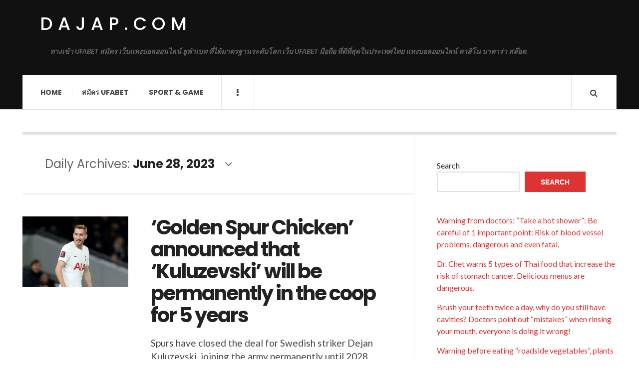

--- FILE ---
content_type: text/html; charset=UTF-8
request_url: https://dajap.com/2023/06/28/
body_size: 12106
content:

<!DOCTYPE html>
<html lang="en-US">
<head>
	<meta charset="UTF-8" />
	<meta name="viewport" content="width=device-width, initial-scale=1" />
    <link rel="pingback" href="https://dajap.com/xmlrpc.php" />
    <meta name='robots' content='noindex, follow' />

	<!-- This site is optimized with the Yoast SEO plugin v25.3.1 - https://yoast.com/wordpress/plugins/seo/ -->
	<title>June 28, 2023 - dajap.com</title>
	<meta property="og:locale" content="en_US" />
	<meta property="og:type" content="website" />
	<meta property="og:title" content="June 28, 2023 - dajap.com" />
	<meta property="og:url" content="https://dajap.com/2023/06/28/" />
	<meta property="og:site_name" content="dajap.com" />
	<meta name="twitter:card" content="summary_large_image" />
	<script type="application/ld+json" class="yoast-schema-graph">{"@context":"https://schema.org","@graph":[{"@type":"CollectionPage","@id":"https://dajap.com/2023/06/28/","url":"https://dajap.com/2023/06/28/","name":"June 28, 2023 - dajap.com","isPartOf":{"@id":"https://dajap.com/#website"},"primaryImageOfPage":{"@id":"https://dajap.com/2023/06/28/#primaryimage"},"image":{"@id":"https://dajap.com/2023/06/28/#primaryimage"},"thumbnailUrl":"https://dajap.com/wp-content/uploads/2023/06/เดยัน-คูลูเซฟสกี้.jpg","breadcrumb":{"@id":"https://dajap.com/2023/06/28/#breadcrumb"},"inLanguage":"en-US"},{"@type":"ImageObject","inLanguage":"en-US","@id":"https://dajap.com/2023/06/28/#primaryimage","url":"https://dajap.com/wp-content/uploads/2023/06/เดยัน-คูลูเซฟสกี้.jpg","contentUrl":"https://dajap.com/wp-content/uploads/2023/06/เดยัน-คูลูเซฟสกี้.jpg","width":1920,"height":1080,"caption":"'Golden Spur Chicken' announced that 'Kuluzevski' will be permanently in the coop for 5 years"},{"@type":"BreadcrumbList","@id":"https://dajap.com/2023/06/28/#breadcrumb","itemListElement":[{"@type":"ListItem","position":1,"name":"Home","item":"https://dajap.com/"},{"@type":"ListItem","position":2,"name":"Archives for June 28, 2023"}]},{"@type":"WebSite","@id":"https://dajap.com/#website","url":"https://dajap.com/","name":"dajap.com","description":"ทางเข้า UFABET สมัคร เว็บแทงบอลออนไลน์ ยูฟ่าเบท ที่ได้มาตรฐานระดับโลก เว็บ UFABET มือถือ ที่ดีที่สุดในประเทศไทย แทงบอลออนไลน์ คาสิโน บาคาร่า สล๊อต.","potentialAction":[{"@type":"SearchAction","target":{"@type":"EntryPoint","urlTemplate":"https://dajap.com/?s={search_term_string}"},"query-input":{"@type":"PropertyValueSpecification","valueRequired":true,"valueName":"search_term_string"}}],"inLanguage":"en-US"}]}</script>
	<!-- / Yoast SEO plugin. -->


<link rel='dns-prefetch' href='//fonts.googleapis.com' />
<link rel="alternate" type="application/rss+xml" title="dajap.com &raquo; Feed" href="https://dajap.com/feed/" />
<link rel="alternate" type="application/rss+xml" title="dajap.com &raquo; Comments Feed" href="https://dajap.com/comments/feed/" />
<style id='wp-img-auto-sizes-contain-inline-css' type='text/css'>
img:is([sizes=auto i],[sizes^="auto," i]){contain-intrinsic-size:3000px 1500px}
/*# sourceURL=wp-img-auto-sizes-contain-inline-css */
</style>

<style id='wp-emoji-styles-inline-css' type='text/css'>

	img.wp-smiley, img.emoji {
		display: inline !important;
		border: none !important;
		box-shadow: none !important;
		height: 1em !important;
		width: 1em !important;
		margin: 0 0.07em !important;
		vertical-align: -0.1em !important;
		background: none !important;
		padding: 0 !important;
	}
/*# sourceURL=wp-emoji-styles-inline-css */
</style>
<link rel='stylesheet' id='wp-block-library-css' href='https://dajap.com/wp-includes/css/dist/block-library/style.min.css?ver=6.9' type='text/css' media='all' />
<style id='wp-block-heading-inline-css' type='text/css'>
h1:where(.wp-block-heading).has-background,h2:where(.wp-block-heading).has-background,h3:where(.wp-block-heading).has-background,h4:where(.wp-block-heading).has-background,h5:where(.wp-block-heading).has-background,h6:where(.wp-block-heading).has-background{padding:1.25em 2.375em}h1.has-text-align-left[style*=writing-mode]:where([style*=vertical-lr]),h1.has-text-align-right[style*=writing-mode]:where([style*=vertical-rl]),h2.has-text-align-left[style*=writing-mode]:where([style*=vertical-lr]),h2.has-text-align-right[style*=writing-mode]:where([style*=vertical-rl]),h3.has-text-align-left[style*=writing-mode]:where([style*=vertical-lr]),h3.has-text-align-right[style*=writing-mode]:where([style*=vertical-rl]),h4.has-text-align-left[style*=writing-mode]:where([style*=vertical-lr]),h4.has-text-align-right[style*=writing-mode]:where([style*=vertical-rl]),h5.has-text-align-left[style*=writing-mode]:where([style*=vertical-lr]),h5.has-text-align-right[style*=writing-mode]:where([style*=vertical-rl]),h6.has-text-align-left[style*=writing-mode]:where([style*=vertical-lr]),h6.has-text-align-right[style*=writing-mode]:where([style*=vertical-rl]){rotate:180deg}
/*# sourceURL=https://dajap.com/wp-includes/blocks/heading/style.min.css */
</style>
<style id='wp-block-latest-comments-inline-css' type='text/css'>
ol.wp-block-latest-comments{box-sizing:border-box;margin-left:0}:where(.wp-block-latest-comments:not([style*=line-height] .wp-block-latest-comments__comment)){line-height:1.1}:where(.wp-block-latest-comments:not([style*=line-height] .wp-block-latest-comments__comment-excerpt p)){line-height:1.8}.has-dates :where(.wp-block-latest-comments:not([style*=line-height])),.has-excerpts :where(.wp-block-latest-comments:not([style*=line-height])){line-height:1.5}.wp-block-latest-comments .wp-block-latest-comments{padding-left:0}.wp-block-latest-comments__comment{list-style:none;margin-bottom:1em}.has-avatars .wp-block-latest-comments__comment{list-style:none;min-height:2.25em}.has-avatars .wp-block-latest-comments__comment .wp-block-latest-comments__comment-excerpt,.has-avatars .wp-block-latest-comments__comment .wp-block-latest-comments__comment-meta{margin-left:3.25em}.wp-block-latest-comments__comment-excerpt p{font-size:.875em;margin:.36em 0 1.4em}.wp-block-latest-comments__comment-date{display:block;font-size:.75em}.wp-block-latest-comments .avatar,.wp-block-latest-comments__comment-avatar{border-radius:1.5em;display:block;float:left;height:2.5em;margin-right:.75em;width:2.5em}.wp-block-latest-comments[class*=-font-size] a,.wp-block-latest-comments[style*=font-size] a{font-size:inherit}
/*# sourceURL=https://dajap.com/wp-includes/blocks/latest-comments/style.min.css */
</style>
<style id='wp-block-latest-posts-inline-css' type='text/css'>
.wp-block-latest-posts{box-sizing:border-box}.wp-block-latest-posts.alignleft{margin-right:2em}.wp-block-latest-posts.alignright{margin-left:2em}.wp-block-latest-posts.wp-block-latest-posts__list{list-style:none}.wp-block-latest-posts.wp-block-latest-posts__list li{clear:both;overflow-wrap:break-word}.wp-block-latest-posts.is-grid{display:flex;flex-wrap:wrap}.wp-block-latest-posts.is-grid li{margin:0 1.25em 1.25em 0;width:100%}@media (min-width:600px){.wp-block-latest-posts.columns-2 li{width:calc(50% - .625em)}.wp-block-latest-posts.columns-2 li:nth-child(2n){margin-right:0}.wp-block-latest-posts.columns-3 li{width:calc(33.33333% - .83333em)}.wp-block-latest-posts.columns-3 li:nth-child(3n){margin-right:0}.wp-block-latest-posts.columns-4 li{width:calc(25% - .9375em)}.wp-block-latest-posts.columns-4 li:nth-child(4n){margin-right:0}.wp-block-latest-posts.columns-5 li{width:calc(20% - 1em)}.wp-block-latest-posts.columns-5 li:nth-child(5n){margin-right:0}.wp-block-latest-posts.columns-6 li{width:calc(16.66667% - 1.04167em)}.wp-block-latest-posts.columns-6 li:nth-child(6n){margin-right:0}}:root :where(.wp-block-latest-posts.is-grid){padding:0}:root :where(.wp-block-latest-posts.wp-block-latest-posts__list){padding-left:0}.wp-block-latest-posts__post-author,.wp-block-latest-posts__post-date{display:block;font-size:.8125em}.wp-block-latest-posts__post-excerpt,.wp-block-latest-posts__post-full-content{margin-bottom:1em;margin-top:.5em}.wp-block-latest-posts__featured-image a{display:inline-block}.wp-block-latest-posts__featured-image img{height:auto;max-width:100%;width:auto}.wp-block-latest-posts__featured-image.alignleft{float:left;margin-right:1em}.wp-block-latest-posts__featured-image.alignright{float:right;margin-left:1em}.wp-block-latest-posts__featured-image.aligncenter{margin-bottom:1em;text-align:center}
/*# sourceURL=https://dajap.com/wp-includes/blocks/latest-posts/style.min.css */
</style>
<style id='wp-block-search-inline-css' type='text/css'>
.wp-block-search__button{margin-left:10px;word-break:normal}.wp-block-search__button.has-icon{line-height:0}.wp-block-search__button svg{height:1.25em;min-height:24px;min-width:24px;width:1.25em;fill:currentColor;vertical-align:text-bottom}:where(.wp-block-search__button){border:1px solid #ccc;padding:6px 10px}.wp-block-search__inside-wrapper{display:flex;flex:auto;flex-wrap:nowrap;max-width:100%}.wp-block-search__label{width:100%}.wp-block-search.wp-block-search__button-only .wp-block-search__button{box-sizing:border-box;display:flex;flex-shrink:0;justify-content:center;margin-left:0;max-width:100%}.wp-block-search.wp-block-search__button-only .wp-block-search__inside-wrapper{min-width:0!important;transition-property:width}.wp-block-search.wp-block-search__button-only .wp-block-search__input{flex-basis:100%;transition-duration:.3s}.wp-block-search.wp-block-search__button-only.wp-block-search__searchfield-hidden,.wp-block-search.wp-block-search__button-only.wp-block-search__searchfield-hidden .wp-block-search__inside-wrapper{overflow:hidden}.wp-block-search.wp-block-search__button-only.wp-block-search__searchfield-hidden .wp-block-search__input{border-left-width:0!important;border-right-width:0!important;flex-basis:0;flex-grow:0;margin:0;min-width:0!important;padding-left:0!important;padding-right:0!important;width:0!important}:where(.wp-block-search__input){appearance:none;border:1px solid #949494;flex-grow:1;font-family:inherit;font-size:inherit;font-style:inherit;font-weight:inherit;letter-spacing:inherit;line-height:inherit;margin-left:0;margin-right:0;min-width:3rem;padding:8px;text-decoration:unset!important;text-transform:inherit}:where(.wp-block-search__button-inside .wp-block-search__inside-wrapper){background-color:#fff;border:1px solid #949494;box-sizing:border-box;padding:4px}:where(.wp-block-search__button-inside .wp-block-search__inside-wrapper) .wp-block-search__input{border:none;border-radius:0;padding:0 4px}:where(.wp-block-search__button-inside .wp-block-search__inside-wrapper) .wp-block-search__input:focus{outline:none}:where(.wp-block-search__button-inside .wp-block-search__inside-wrapper) :where(.wp-block-search__button){padding:4px 8px}.wp-block-search.aligncenter .wp-block-search__inside-wrapper{margin:auto}.wp-block[data-align=right] .wp-block-search.wp-block-search__button-only .wp-block-search__inside-wrapper{float:right}
/*# sourceURL=https://dajap.com/wp-includes/blocks/search/style.min.css */
</style>
<style id='wp-block-tag-cloud-inline-css' type='text/css'>
.wp-block-tag-cloud{box-sizing:border-box}.wp-block-tag-cloud.aligncenter{justify-content:center;text-align:center}.wp-block-tag-cloud a{display:inline-block;margin-right:5px}.wp-block-tag-cloud span{display:inline-block;margin-left:5px;text-decoration:none}:root :where(.wp-block-tag-cloud.is-style-outline){display:flex;flex-wrap:wrap;gap:1ch}:root :where(.wp-block-tag-cloud.is-style-outline a){border:1px solid;font-size:unset!important;margin-right:0;padding:1ch 2ch;text-decoration:none!important}
/*# sourceURL=https://dajap.com/wp-includes/blocks/tag-cloud/style.min.css */
</style>
<style id='wp-block-group-inline-css' type='text/css'>
.wp-block-group{box-sizing:border-box}:where(.wp-block-group.wp-block-group-is-layout-constrained){position:relative}
/*# sourceURL=https://dajap.com/wp-includes/blocks/group/style.min.css */
</style>
<style id='wp-block-paragraph-inline-css' type='text/css'>
.is-small-text{font-size:.875em}.is-regular-text{font-size:1em}.is-large-text{font-size:2.25em}.is-larger-text{font-size:3em}.has-drop-cap:not(:focus):first-letter{float:left;font-size:8.4em;font-style:normal;font-weight:100;line-height:.68;margin:.05em .1em 0 0;text-transform:uppercase}body.rtl .has-drop-cap:not(:focus):first-letter{float:none;margin-left:.1em}p.has-drop-cap.has-background{overflow:hidden}:root :where(p.has-background){padding:1.25em 2.375em}:where(p.has-text-color:not(.has-link-color)) a{color:inherit}p.has-text-align-left[style*="writing-mode:vertical-lr"],p.has-text-align-right[style*="writing-mode:vertical-rl"]{rotate:180deg}
/*# sourceURL=https://dajap.com/wp-includes/blocks/paragraph/style.min.css */
</style>
<style id='global-styles-inline-css' type='text/css'>
:root{--wp--preset--aspect-ratio--square: 1;--wp--preset--aspect-ratio--4-3: 4/3;--wp--preset--aspect-ratio--3-4: 3/4;--wp--preset--aspect-ratio--3-2: 3/2;--wp--preset--aspect-ratio--2-3: 2/3;--wp--preset--aspect-ratio--16-9: 16/9;--wp--preset--aspect-ratio--9-16: 9/16;--wp--preset--color--black: #000000;--wp--preset--color--cyan-bluish-gray: #abb8c3;--wp--preset--color--white: #ffffff;--wp--preset--color--pale-pink: #f78da7;--wp--preset--color--vivid-red: #cf2e2e;--wp--preset--color--luminous-vivid-orange: #ff6900;--wp--preset--color--luminous-vivid-amber: #fcb900;--wp--preset--color--light-green-cyan: #7bdcb5;--wp--preset--color--vivid-green-cyan: #00d084;--wp--preset--color--pale-cyan-blue: #8ed1fc;--wp--preset--color--vivid-cyan-blue: #0693e3;--wp--preset--color--vivid-purple: #9b51e0;--wp--preset--gradient--vivid-cyan-blue-to-vivid-purple: linear-gradient(135deg,rgb(6,147,227) 0%,rgb(155,81,224) 100%);--wp--preset--gradient--light-green-cyan-to-vivid-green-cyan: linear-gradient(135deg,rgb(122,220,180) 0%,rgb(0,208,130) 100%);--wp--preset--gradient--luminous-vivid-amber-to-luminous-vivid-orange: linear-gradient(135deg,rgb(252,185,0) 0%,rgb(255,105,0) 100%);--wp--preset--gradient--luminous-vivid-orange-to-vivid-red: linear-gradient(135deg,rgb(255,105,0) 0%,rgb(207,46,46) 100%);--wp--preset--gradient--very-light-gray-to-cyan-bluish-gray: linear-gradient(135deg,rgb(238,238,238) 0%,rgb(169,184,195) 100%);--wp--preset--gradient--cool-to-warm-spectrum: linear-gradient(135deg,rgb(74,234,220) 0%,rgb(151,120,209) 20%,rgb(207,42,186) 40%,rgb(238,44,130) 60%,rgb(251,105,98) 80%,rgb(254,248,76) 100%);--wp--preset--gradient--blush-light-purple: linear-gradient(135deg,rgb(255,206,236) 0%,rgb(152,150,240) 100%);--wp--preset--gradient--blush-bordeaux: linear-gradient(135deg,rgb(254,205,165) 0%,rgb(254,45,45) 50%,rgb(107,0,62) 100%);--wp--preset--gradient--luminous-dusk: linear-gradient(135deg,rgb(255,203,112) 0%,rgb(199,81,192) 50%,rgb(65,88,208) 100%);--wp--preset--gradient--pale-ocean: linear-gradient(135deg,rgb(255,245,203) 0%,rgb(182,227,212) 50%,rgb(51,167,181) 100%);--wp--preset--gradient--electric-grass: linear-gradient(135deg,rgb(202,248,128) 0%,rgb(113,206,126) 100%);--wp--preset--gradient--midnight: linear-gradient(135deg,rgb(2,3,129) 0%,rgb(40,116,252) 100%);--wp--preset--font-size--small: 13px;--wp--preset--font-size--medium: 20px;--wp--preset--font-size--large: 36px;--wp--preset--font-size--x-large: 42px;--wp--preset--spacing--20: 0.44rem;--wp--preset--spacing--30: 0.67rem;--wp--preset--spacing--40: 1rem;--wp--preset--spacing--50: 1.5rem;--wp--preset--spacing--60: 2.25rem;--wp--preset--spacing--70: 3.38rem;--wp--preset--spacing--80: 5.06rem;--wp--preset--shadow--natural: 6px 6px 9px rgba(0, 0, 0, 0.2);--wp--preset--shadow--deep: 12px 12px 50px rgba(0, 0, 0, 0.4);--wp--preset--shadow--sharp: 6px 6px 0px rgba(0, 0, 0, 0.2);--wp--preset--shadow--outlined: 6px 6px 0px -3px rgb(255, 255, 255), 6px 6px rgb(0, 0, 0);--wp--preset--shadow--crisp: 6px 6px 0px rgb(0, 0, 0);}:where(.is-layout-flex){gap: 0.5em;}:where(.is-layout-grid){gap: 0.5em;}body .is-layout-flex{display: flex;}.is-layout-flex{flex-wrap: wrap;align-items: center;}.is-layout-flex > :is(*, div){margin: 0;}body .is-layout-grid{display: grid;}.is-layout-grid > :is(*, div){margin: 0;}:where(.wp-block-columns.is-layout-flex){gap: 2em;}:where(.wp-block-columns.is-layout-grid){gap: 2em;}:where(.wp-block-post-template.is-layout-flex){gap: 1.25em;}:where(.wp-block-post-template.is-layout-grid){gap: 1.25em;}.has-black-color{color: var(--wp--preset--color--black) !important;}.has-cyan-bluish-gray-color{color: var(--wp--preset--color--cyan-bluish-gray) !important;}.has-white-color{color: var(--wp--preset--color--white) !important;}.has-pale-pink-color{color: var(--wp--preset--color--pale-pink) !important;}.has-vivid-red-color{color: var(--wp--preset--color--vivid-red) !important;}.has-luminous-vivid-orange-color{color: var(--wp--preset--color--luminous-vivid-orange) !important;}.has-luminous-vivid-amber-color{color: var(--wp--preset--color--luminous-vivid-amber) !important;}.has-light-green-cyan-color{color: var(--wp--preset--color--light-green-cyan) !important;}.has-vivid-green-cyan-color{color: var(--wp--preset--color--vivid-green-cyan) !important;}.has-pale-cyan-blue-color{color: var(--wp--preset--color--pale-cyan-blue) !important;}.has-vivid-cyan-blue-color{color: var(--wp--preset--color--vivid-cyan-blue) !important;}.has-vivid-purple-color{color: var(--wp--preset--color--vivid-purple) !important;}.has-black-background-color{background-color: var(--wp--preset--color--black) !important;}.has-cyan-bluish-gray-background-color{background-color: var(--wp--preset--color--cyan-bluish-gray) !important;}.has-white-background-color{background-color: var(--wp--preset--color--white) !important;}.has-pale-pink-background-color{background-color: var(--wp--preset--color--pale-pink) !important;}.has-vivid-red-background-color{background-color: var(--wp--preset--color--vivid-red) !important;}.has-luminous-vivid-orange-background-color{background-color: var(--wp--preset--color--luminous-vivid-orange) !important;}.has-luminous-vivid-amber-background-color{background-color: var(--wp--preset--color--luminous-vivid-amber) !important;}.has-light-green-cyan-background-color{background-color: var(--wp--preset--color--light-green-cyan) !important;}.has-vivid-green-cyan-background-color{background-color: var(--wp--preset--color--vivid-green-cyan) !important;}.has-pale-cyan-blue-background-color{background-color: var(--wp--preset--color--pale-cyan-blue) !important;}.has-vivid-cyan-blue-background-color{background-color: var(--wp--preset--color--vivid-cyan-blue) !important;}.has-vivid-purple-background-color{background-color: var(--wp--preset--color--vivid-purple) !important;}.has-black-border-color{border-color: var(--wp--preset--color--black) !important;}.has-cyan-bluish-gray-border-color{border-color: var(--wp--preset--color--cyan-bluish-gray) !important;}.has-white-border-color{border-color: var(--wp--preset--color--white) !important;}.has-pale-pink-border-color{border-color: var(--wp--preset--color--pale-pink) !important;}.has-vivid-red-border-color{border-color: var(--wp--preset--color--vivid-red) !important;}.has-luminous-vivid-orange-border-color{border-color: var(--wp--preset--color--luminous-vivid-orange) !important;}.has-luminous-vivid-amber-border-color{border-color: var(--wp--preset--color--luminous-vivid-amber) !important;}.has-light-green-cyan-border-color{border-color: var(--wp--preset--color--light-green-cyan) !important;}.has-vivid-green-cyan-border-color{border-color: var(--wp--preset--color--vivid-green-cyan) !important;}.has-pale-cyan-blue-border-color{border-color: var(--wp--preset--color--pale-cyan-blue) !important;}.has-vivid-cyan-blue-border-color{border-color: var(--wp--preset--color--vivid-cyan-blue) !important;}.has-vivid-purple-border-color{border-color: var(--wp--preset--color--vivid-purple) !important;}.has-vivid-cyan-blue-to-vivid-purple-gradient-background{background: var(--wp--preset--gradient--vivid-cyan-blue-to-vivid-purple) !important;}.has-light-green-cyan-to-vivid-green-cyan-gradient-background{background: var(--wp--preset--gradient--light-green-cyan-to-vivid-green-cyan) !important;}.has-luminous-vivid-amber-to-luminous-vivid-orange-gradient-background{background: var(--wp--preset--gradient--luminous-vivid-amber-to-luminous-vivid-orange) !important;}.has-luminous-vivid-orange-to-vivid-red-gradient-background{background: var(--wp--preset--gradient--luminous-vivid-orange-to-vivid-red) !important;}.has-very-light-gray-to-cyan-bluish-gray-gradient-background{background: var(--wp--preset--gradient--very-light-gray-to-cyan-bluish-gray) !important;}.has-cool-to-warm-spectrum-gradient-background{background: var(--wp--preset--gradient--cool-to-warm-spectrum) !important;}.has-blush-light-purple-gradient-background{background: var(--wp--preset--gradient--blush-light-purple) !important;}.has-blush-bordeaux-gradient-background{background: var(--wp--preset--gradient--blush-bordeaux) !important;}.has-luminous-dusk-gradient-background{background: var(--wp--preset--gradient--luminous-dusk) !important;}.has-pale-ocean-gradient-background{background: var(--wp--preset--gradient--pale-ocean) !important;}.has-electric-grass-gradient-background{background: var(--wp--preset--gradient--electric-grass) !important;}.has-midnight-gradient-background{background: var(--wp--preset--gradient--midnight) !important;}.has-small-font-size{font-size: var(--wp--preset--font-size--small) !important;}.has-medium-font-size{font-size: var(--wp--preset--font-size--medium) !important;}.has-large-font-size{font-size: var(--wp--preset--font-size--large) !important;}.has-x-large-font-size{font-size: var(--wp--preset--font-size--x-large) !important;}
/*# sourceURL=global-styles-inline-css */
</style>

<style id='classic-theme-styles-inline-css' type='text/css'>
/*! This file is auto-generated */
.wp-block-button__link{color:#fff;background-color:#32373c;border-radius:9999px;box-shadow:none;text-decoration:none;padding:calc(.667em + 2px) calc(1.333em + 2px);font-size:1.125em}.wp-block-file__button{background:#32373c;color:#fff;text-decoration:none}
/*# sourceURL=/wp-includes/css/classic-themes.min.css */
</style>
<style id='akismet-widget-style-inline-css' type='text/css'>

			.a-stats {
				--akismet-color-mid-green: #357b49;
				--akismet-color-white: #fff;
				--akismet-color-light-grey: #f6f7f7;

				max-width: 350px;
				width: auto;
			}

			.a-stats * {
				all: unset;
				box-sizing: border-box;
			}

			.a-stats strong {
				font-weight: 600;
			}

			.a-stats a.a-stats__link,
			.a-stats a.a-stats__link:visited,
			.a-stats a.a-stats__link:active {
				background: var(--akismet-color-mid-green);
				border: none;
				box-shadow: none;
				border-radius: 8px;
				color: var(--akismet-color-white);
				cursor: pointer;
				display: block;
				font-family: -apple-system, BlinkMacSystemFont, 'Segoe UI', 'Roboto', 'Oxygen-Sans', 'Ubuntu', 'Cantarell', 'Helvetica Neue', sans-serif;
				font-weight: 500;
				padding: 12px;
				text-align: center;
				text-decoration: none;
				transition: all 0.2s ease;
			}

			/* Extra specificity to deal with TwentyTwentyOne focus style */
			.widget .a-stats a.a-stats__link:focus {
				background: var(--akismet-color-mid-green);
				color: var(--akismet-color-white);
				text-decoration: none;
			}

			.a-stats a.a-stats__link:hover {
				filter: brightness(110%);
				box-shadow: 0 4px 12px rgba(0, 0, 0, 0.06), 0 0 2px rgba(0, 0, 0, 0.16);
			}

			.a-stats .count {
				color: var(--akismet-color-white);
				display: block;
				font-size: 1.5em;
				line-height: 1.4;
				padding: 0 13px;
				white-space: nowrap;
			}
		
/*# sourceURL=akismet-widget-style-inline-css */
</style>
<link rel='stylesheet' id='ac_style-css' href='https://dajap.com/wp-content/themes/justwrite/style.css?ver=2.0.3.6' type='text/css' media='all' />
<link rel='stylesheet' id='ac_icons-css' href='https://dajap.com/wp-content/themes/justwrite/assets/icons/css/font-awesome.min.css?ver=4.7.0' type='text/css' media='all' />
<link rel='stylesheet' id='ac_webfonts_style5-css' href='//fonts.googleapis.com/css?family=Poppins%3A400%2C500%2C700%7CLato%3A400%2C700%2C900%2C400italic%2C700italic' type='text/css' media='all' />
<link rel='stylesheet' id='ac_webfonts_selected-style5-css' href='https://dajap.com/wp-content/themes/justwrite/assets/css/font-style5.css' type='text/css' media='all' />
<script type="text/javascript" src="https://dajap.com/wp-includes/js/jquery/jquery.min.js?ver=3.7.1" id="jquery-core-js"></script>
<script type="text/javascript" src="https://dajap.com/wp-includes/js/jquery/jquery-migrate.min.js?ver=3.4.1" id="jquery-migrate-js"></script>
<script type="text/javascript" src="https://dajap.com/wp-content/themes/justwrite/assets/js/html5.js?ver=3.7.0" id="ac_js_html5-js"></script>
<link rel="https://api.w.org/" href="https://dajap.com/wp-json/" /><link rel="EditURI" type="application/rsd+xml" title="RSD" href="https://dajap.com/xmlrpc.php?rsd" />
<meta name="generator" content="WordPress 6.9" />
      <!-- Customizer - Saved Styles-->
      <style type="text/css">
						
			</style><!-- END Customizer - Saved Styles -->
	</head>

<body class="archive date wp-theme-justwrite">

<header id="main-header" class="header-wrap">

<div class="wrap">

	<div class="top logo-text clearfix">
    
    	<div class="logo logo-text">
        	<a href="https://dajap.com" title="dajap.com" class="logo-contents logo-text">dajap.com</a>
                        <h2 class="description">ทางเข้า UFABET สมัคร เว็บแทงบอลออนไลน์ ยูฟ่าเบท ที่ได้มาตรฐานระดับโลก เว็บ UFABET มือถือ ที่ดีที่สุดในประเทศไทย แทงบอลออนไลน์ คาสิโน บาคาร่า สล๊อต.</h2>
                    </div><!-- END .logo -->
        
                
    </div><!-- END .top -->
    
    
    <nav class="menu-wrap" role="navigation">
		<ul class="menu-main mobile-menu superfish"><li id="menu-item-11" class="menu-item menu-item-type-custom menu-item-object-custom menu-item-home menu-item-11"><a href="https://dajap.com">Home</a></li>
<li id="menu-item-12" class="menu-item menu-item-type-custom menu-item-object-custom menu-item-12"><a href="https://ufabet999.com">สมัคร ufabet</a></li>
<li id="menu-item-14" class="menu-item menu-item-type-taxonomy menu-item-object-category menu-item-14"><a href="https://dajap.com/category/football/">Sport &amp; Game</a></li>
</ul>        
        <a href="#" class="mobile-menu-button"><i class="fa fa-navicon"></i> </a>
                        <a href="#" class="browse-more" id="browse-more"><i class="fa fa-ellipsis-v"></i> </a>
                        <a href="#" class="search-button"><i class="fa fa-search"></i> </a>
        <ul class="header-social-icons clearfix"><li><a href="https://dajap.com/feed/" class="social-btn right rss"><i class="fa fa-rss"></i> </a></li></ul><!-- END .header-social-icons -->        
        
        
        <div class="search-wrap nobs">
        	<form role="search" id="header-search" method="get" class="search-form" action="https://dajap.com/">
            	<input type="submit" class="search-submit" value="Search" />
            	<div class="field-wrap">
					<input type="search" class="search-field" placeholder="type your keywords ..." value="" name="s" title="Search for:" />
				</div>
			</form>
        </div><!-- END .search-wrap -->
        
    </nav><!-- END .menu-wrap -->
    
        
</div><!-- END .wrap -->
</header><!-- END .header-wrap -->


<div class="wrap" id="content-wrap">


<section class="container main-section clearfix">
	
    
<section class="mini-sidebar">
		<header class="browse-by-wrap clearfix">
    	<h2 class="browse-by-title">Browse By</h2>
        <a href="#" class="close-browse-by"><i class="fa fa-times"></i></a>
    </header><!-- END .browse-by -->
    
        
             
	<aside class="side-box">
		<h3 class="sidebar-heading">Archives</h3>
		<nav class="sb-content clearfix">
			<ul class="normal-list">
					<li><a href='https://dajap.com/2025/06/'>June 2025</a></li>
	<li><a href='https://dajap.com/2025/04/'>April 2025</a></li>
	<li><a href='https://dajap.com/2025/02/'>February 2025</a></li>
	<li><a href='https://dajap.com/2024/12/'>December 2024</a></li>
	<li><a href='https://dajap.com/2024/09/'>September 2024</a></li>
	<li><a href='https://dajap.com/2024/06/'>June 2024</a></li>
	<li><a href='https://dajap.com/2024/03/'>March 2024</a></li>
	<li><a href='https://dajap.com/2023/12/'>December 2023</a></li>
	<li><a href='https://dajap.com/2023/09/'>September 2023</a></li>
	<li><a href='https://dajap.com/2023/06/' aria-current="page">June 2023</a></li>
	<li><a href='https://dajap.com/2023/03/'>March 2023</a></li>
			</ul>
		</nav><!-- END .sb-content -->
	</aside><!-- END .sidebox -->
    
    <div class="side-box larger">
    		<h3 class="sidebar-heading">Calendar</h3>
            <div class="sb-content clearfix">
            	<table id="wp-calendar" class="wp-calendar-table">
	<caption>June 2023</caption>
	<thead>
	<tr>
		<th scope="col" aria-label="Monday">M</th>
		<th scope="col" aria-label="Tuesday">T</th>
		<th scope="col" aria-label="Wednesday">W</th>
		<th scope="col" aria-label="Thursday">T</th>
		<th scope="col" aria-label="Friday">F</th>
		<th scope="col" aria-label="Saturday">S</th>
		<th scope="col" aria-label="Sunday">S</th>
	</tr>
	</thead>
	<tbody>
	<tr>
		<td colspan="3" class="pad">&nbsp;</td><td>1</td><td>2</td><td>3</td><td>4</td>
	</tr>
	<tr>
		<td>5</td><td>6</td><td>7</td><td>8</td><td>9</td><td>10</td><td>11</td>
	</tr>
	<tr>
		<td>12</td><td>13</td><td>14</td><td>15</td><td>16</td><td>17</td><td>18</td>
	</tr>
	<tr>
		<td>19</td><td>20</td><td>21</td><td>22</td><td>23</td><td>24</td><td>25</td>
	</tr>
	<tr>
		<td>26</td><td><a href="https://dajap.com/2023/06/27/" aria-label="Posts published on June 27, 2023">27</a></td><td><a href="https://dajap.com/2023/06/28/" aria-label="Posts published on June 28, 2023">28</a></td><td><a href="https://dajap.com/2023/06/29/" aria-label="Posts published on June 29, 2023">29</a></td><td><a href="https://dajap.com/2023/06/30/" aria-label="Posts published on June 30, 2023">30</a></td>
		<td class="pad" colspan="2">&nbsp;</td>
	</tr>
	</tbody>
	</table><nav aria-label="Previous and next months" class="wp-calendar-nav">
		<span class="wp-calendar-nav-prev"><a href="https://dajap.com/2023/03/">&laquo; Mar</a></span>
		<span class="pad">&nbsp;</span>
		<span class="wp-calendar-nav-next"><a href="https://dajap.com/2023/09/">Sep &raquo;</a></span>
	</nav>		</div><!-- END .sb-content -->
	</div><!-- END .sidebox -->
    
    <div class="wrap-over-1600">
    	<!-- 
        	 If you want to add something in this sidebar please place your code bellow. 
        	 It will show up only when your screen resolution is above 1600 pixels.	
		-->
		
                
    </div><!-- END .wrap-over-1600 -->
    </section><!-- END .mini-sidebar -->

<div class="mini-sidebar-bg"></div>
    
    <div class="wrap-template-1 clearfix">
    
    <section class="content-wrap with-title" role="main">
    	    
    	<header class="main-page-title">
        	<h1 class="page-title">
            Daily Archives: <span>June 28, 2023</span><i class="fa fa-angle-down"></i> 			</h1>
        </header>
    
    	<div class="posts-wrap clearfix">
        
        
<article id="post-282" class="post-template-1 clearfix post-282 post type-post status-publish format-standard has-post-thumbnail hentry category-football tag-football tag-sport tag-sportnews">
		<figure class="post-thumbnail">
    	<img width="600" height="400" src="https://dajap.com/wp-content/uploads/2023/06/เดยัน-คูลูเซฟสกี้-600x400.jpg" class="attachment-ac-post-thumbnail size-ac-post-thumbnail wp-post-image" alt="&#039;Golden Spur Chicken&#039; announced that &#039;Kuluzevski&#039; will be permanently in the coop for 5 years" decoding="async" fetchpriority="high" srcset="https://dajap.com/wp-content/uploads/2023/06/เดยัน-คูลูเซฟสกี้-600x400.jpg 600w, https://dajap.com/wp-content/uploads/2023/06/เดยัน-คูลูเซฟสกี้-210x140.jpg 210w" sizes="(max-width: 600px) 100vw, 600px" />	</figure>
    	<div class="post-content">
    	<h2 class="title"><a href="https://dajap.com/football/golden-spur-chicken-announced-that-kuluzevski-will-be-permanently-in-the-coop-for-5-years/" rel="bookmark">&#8216;Golden Spur Chicken&#8217; announced that &#8216;Kuluzevski&#8217; will be permanently in the coop for 5 years</a></h2>		<p>Spurs have closed the deal for Swedish striker Dejan Kuluzevski, joining the army permanently until 2028, after paying Juventus around 30 million euros. Impressive 18-month loan deal English Premier League side Tottenham Hotspur have confirmed the signing of Swedish winger Dejan Kulusevski from Juventus on a permanent deal. On Saturday, June</p>
        <footer class="details">
        	<span class="post-small-button left p-read-more" id="share-282-rm">
            	<a href="https://dajap.com/football/golden-spur-chicken-announced-that-kuluzevski-will-be-permanently-in-the-coop-for-5-years/" rel="nofollow" title="Read More..."><i class="fa fa-ellipsis-h fa-lg"></i></a>
			</span>
                        <time class="detail left index-post-date" datetime="2023-06-28">Jun 28, 2023</time>
			<span class="detail left index-post-author"><em>by</em> <a href="https://dajap.com/author/admin/" title="Posts by admin" rel="author">admin</a></span>
			<span class="detail left index-post-category"><em>in</em> <a href="https://dajap.com/category/football/" title="View all posts in Sport &amp; Game" >Sport &amp; Game</a> </span>		</footer><!-- END .details -->
	</div><!-- END .post-content -->
</article><!-- END #post-282 .post-template-1 -->
        
        </div><!-- END .posts-wrap -->
        
                
    </section><!-- END .content-wrap -->
    
    
<section class="sidebar clearfix">
	<aside id="block-2" class="side-box clearfix widget widget_block widget_search"><div class="sb-content clearfix"><form role="search" method="get" action="https://dajap.com/" class="wp-block-search__button-outside wp-block-search__text-button wp-block-search"    ><label class="wp-block-search__label" for="wp-block-search__input-1" >Search</label><div class="wp-block-search__inside-wrapper" ><input class="wp-block-search__input" id="wp-block-search__input-1" placeholder="" value="" type="search" name="s" required /><button aria-label="Search" class="wp-block-search__button wp-element-button" type="submit" >Search</button></div></form></div></aside><!-- END .sidebox .widget --><aside id="block-3" class="side-box clearfix widget widget_block"><div class="sb-content clearfix">
<div class="wp-block-group"><div class="wp-block-group__inner-container is-layout-flow wp-block-group-is-layout-flow"><ul class="wp-block-latest-posts__list wp-block-latest-posts"><li><a class="wp-block-latest-posts__post-title" href="https://dajap.com/health-lifestyle-and-beauty/warning-from-doctors-take-a-hot-shower-be-careful-of-1-important-point-risk-of-blood-vessel-problems-dangerous-and-even-fatal/">Warning from doctors: &#8220;Take a hot shower&#8221;: Be careful of 1 important point: Risk of blood vessel problems, dangerous and even fatal.</a></li>
<li><a class="wp-block-latest-posts__post-title" href="https://dajap.com/health-lifestyle-and-beauty/dr-chet-warns-5-types-of-thai-food-that-increase-the-risk-of-stomach-cancer-delicious-menus-are-dangerous/">Dr. Chet warns 5 types of Thai food that increase the risk of stomach cancer. Delicious menus are dangerous.</a></li>
<li><a class="wp-block-latest-posts__post-title" href="https://dajap.com/health-lifestyle-and-beauty/brush-your-teeth-twice-a-day-why-do-you-still-have-cavities-doctors-point-out-mistakes-when-rinsing-your-mouth-everyone-is-doing-it-wrong/">Brush your teeth twice a day, why do you still have cavities? Doctors point out &#8220;mistakes&#8221; when rinsing your mouth, everyone is doing it wrong!</a></li>
<li><a class="wp-block-latest-posts__post-title" href="https://dajap.com/health-lifestyle-and-beauty/warning-before-eating-roadside-vegetables-plants-from-distant-lands-that-thai-people-are-familiar-with/">Warning before eating &#8220;roadside vegetables&#8221;, plants from distant lands that Thai people are familiar with.</a></li>
<li><a class="wp-block-latest-posts__post-title" href="https://dajap.com/health-lifestyle-and-beauty/a-fruit-that-is-sold-in-every-market-but-little-known-as-a-priceless-treasure-for-women-who-want-to-have-children/">A fruit that is sold in every market, but little known as a &#8220;priceless treasure&#8221; for women who want to have children.</a></li>
</ul></div></div>
</div></aside><!-- END .sidebox .widget --><aside id="block-4" class="side-box clearfix widget widget_block"><div class="sb-content clearfix">
<div class="wp-block-group"><div class="wp-block-group__inner-container is-layout-flow wp-block-group-is-layout-flow"><div class="no-comments wp-block-latest-comments">No comments to show.</div></div></div>
</div></aside><!-- END .sidebox .widget --><aside id="block-7" class="side-box clearfix widget widget_block widget_tag_cloud"><div class="sb-content clearfix"><p class="wp-block-tag-cloud"><a href="https://dajap.com/tag/a-good-medicine/" class="tag-cloud-link tag-link-141 tag-link-position-1" style="font-size: 8pt;" aria-label="a good medicine (1 item)">a good medicine</a>
<a href="https://dajap.com/tag/baccarat/" class="tag-cloud-link tag-link-62 tag-link-position-2" style="font-size: 16.779661016949pt;" aria-label="baccarat (10 items)">baccarat</a>
<a href="https://dajap.com/tag/baking-soda/" class="tag-cloud-link tag-link-120 tag-link-position-3" style="font-size: 8pt;" aria-label="baking soda (1 item)">baking soda</a>
<a href="https://dajap.com/tag/champions-league/" class="tag-cloud-link tag-link-70 tag-link-position-4" style="font-size: 15.118644067797pt;" aria-label="Champions League (7 items)">Champions League</a>
<a href="https://dajap.com/tag/cleaning/" class="tag-cloud-link tag-link-119 tag-link-position-5" style="font-size: 8pt;" aria-label="cleaning (1 item)">cleaning</a>
<a href="https://dajap.com/tag/cool-down/" class="tag-cloud-link tag-link-123 tag-link-position-6" style="font-size: 8pt;" aria-label="cool down (1 item)">cool down</a>
<a href="https://dajap.com/tag/deadline/" class="tag-cloud-link tag-link-129 tag-link-position-7" style="font-size: 8pt;" aria-label="deadline (1 item)">deadline</a>
<a href="https://dajap.com/tag/effective-results/" class="tag-cloud-link tag-link-113 tag-link-position-8" style="font-size: 8pt;" aria-label="effective results (1 item)">effective results</a>
<a href="https://dajap.com/tag/fa-cup-2/" class="tag-cloud-link tag-link-69 tag-link-position-9" style="font-size: 15.71186440678pt;" aria-label="FA Cup (8 items)">FA Cup</a>
<a href="https://dajap.com/tag/fa-cup/" class="tag-cloud-link tag-link-16 tag-link-position-10" style="font-size: 10.135593220339pt;" aria-label="FA Cup (2 items)">FA Cup</a>
<a href="https://dajap.com/tag/fluoride/" class="tag-cloud-link tag-link-144 tag-link-position-11" style="font-size: 8pt;" aria-label="Fluoride (1 item)">Fluoride</a>
<a href="https://dajap.com/tag/food/" class="tag-cloud-link tag-link-77 tag-link-position-12" style="font-size: 18.440677966102pt;" aria-label="food (14 items)">food</a>
<a href="https://dajap.com/tag/football/" class="tag-cloud-link tag-link-65 tag-link-position-13" style="font-size: 21.64406779661pt;" aria-label="football (27 items)">football</a>
<a href="https://dajap.com/tag/game/" class="tag-cloud-link tag-link-63 tag-link-position-14" style="font-size: 21.64406779661pt;" aria-label="game (27 items)">game</a>
<a href="https://dajap.com/tag/great-tips/" class="tag-cloud-link tag-link-125 tag-link-position-15" style="font-size: 8pt;" aria-label="great tips (1 item)">great tips</a>
<a href="https://dajap.com/tag/health/" class="tag-cloud-link tag-link-74 tag-link-position-16" style="font-size: 22pt;" aria-label="health (29 items)">health</a>
<a href="https://dajap.com/tag/heavy-foods/" class="tag-cloud-link tag-link-118 tag-link-position-17" style="font-size: 8pt;" aria-label="heavy foods (1 item)">heavy foods</a>
<a href="https://dajap.com/tag/life/" class="tag-cloud-link tag-link-130 tag-link-position-18" style="font-size: 8pt;" aria-label="life (1 item)">life</a>
<a href="https://dajap.com/tag/losing-weight/" class="tag-cloud-link tag-link-114 tag-link-position-19" style="font-size: 8pt;" aria-label="losing weight (1 item)">losing weight</a>
<a href="https://dajap.com/tag/manchester-city/" class="tag-cloud-link tag-link-23 tag-link-position-20" style="font-size: 10.135593220339pt;" aria-label="Manchester City (2 items)">Manchester City</a>
<a href="https://dajap.com/tag/manchester-united/" class="tag-cloud-link tag-link-42 tag-link-position-21" style="font-size: 10.135593220339pt;" aria-label="Manchester United (2 items)">Manchester United</a>
<a href="https://dajap.com/tag/medication/" class="tag-cloud-link tag-link-116 tag-link-position-22" style="font-size: 10.135593220339pt;" aria-label="medication (2 items)">medication</a>
<a href="https://dajap.com/tag/mistakes/" class="tag-cloud-link tag-link-142 tag-link-position-23" style="font-size: 8pt;" aria-label="mistakes (1 item)">mistakes</a>
<a href="https://dajap.com/tag/money/" class="tag-cloud-link tag-link-61 tag-link-position-24" style="font-size: 16.779661016949pt;" aria-label="money (10 items)">money</a>
<a href="https://dajap.com/tag/news/" class="tag-cloud-link tag-link-68 tag-link-position-25" style="font-size: 20.813559322034pt;" aria-label="news (23 items)">news</a>
<a href="https://dajap.com/tag/nourishing-formula/" class="tag-cloud-link tag-link-128 tag-link-position-26" style="font-size: 8pt;" aria-label="nourishing formula (1 item)">nourishing formula</a>
<a href="https://dajap.com/tag/online-casinos/" class="tag-cloud-link tag-link-28 tag-link-position-27" style="font-size: 10.135593220339pt;" aria-label="Online casinos (2 items)">Online casinos</a>
<a href="https://dajap.com/tag/premier-league/" class="tag-cloud-link tag-link-36 tag-link-position-28" style="font-size: 11.559322033898pt;" aria-label="Premier League (3 items)">Premier League</a>
<a href="https://dajap.com/tag/smooth/" class="tag-cloud-link tag-link-126 tag-link-position-29" style="font-size: 8pt;" aria-label="smooth (1 item)">smooth</a>
<a href="https://dajap.com/tag/sport/" class="tag-cloud-link tag-link-67 tag-link-position-30" style="font-size: 21.406779661017pt;" aria-label="sport (26 items)">sport</a>
<a href="https://dajap.com/tag/sportnews/" class="tag-cloud-link tag-link-66 tag-link-position-31" style="font-size: 21.762711864407pt;" aria-label="sportnews (28 items)">sportnews</a>
<a href="https://dajap.com/tag/take-a-hot-shower/" class="tag-cloud-link tag-link-147 tag-link-position-32" style="font-size: 8pt;" aria-label="Take a hot shower (1 item)">Take a hot shower</a>
<a href="https://dajap.com/tag/temperature/" class="tag-cloud-link tag-link-124 tag-link-position-33" style="font-size: 8pt;" aria-label="temperature (1 item)">temperature</a>
<a href="https://dajap.com/tag/thai-food/" class="tag-cloud-link tag-link-145 tag-link-position-34" style="font-size: 8pt;" aria-label="Thai food (1 item)">Thai food</a>
<a href="https://dajap.com/tag/the-body/" class="tag-cloud-link tag-link-82 tag-link-position-35" style="font-size: 10.135593220339pt;" aria-label="the body (2 items)">the body</a>
<a href="https://dajap.com/tag/the-point/" class="tag-cloud-link tag-link-139 tag-link-position-36" style="font-size: 8pt;" aria-label="the point (1 item)">the point</a>
<a href="https://dajap.com/tag/toothpaste/" class="tag-cloud-link tag-link-143 tag-link-position-37" style="font-size: 8pt;" aria-label="toothpaste (1 item)">toothpaste</a>
<a href="https://dajap.com/tag/united-states/" class="tag-cloud-link tag-link-140 tag-link-position-38" style="font-size: 8pt;" aria-label="United States (1 item)">United States</a>
<a href="https://dajap.com/tag/upper-floor/" class="tag-cloud-link tag-link-122 tag-link-position-39" style="font-size: 8pt;" aria-label="upper floor (1 item)">upper floor</a>
<a href="https://dajap.com/tag/vegetables/" class="tag-cloud-link tag-link-117 tag-link-position-40" style="font-size: 8pt;" aria-label="vegetables (1 item)">vegetables</a>
<a href="https://dajap.com/tag/vegetables-and-fruits/" class="tag-cloud-link tag-link-80 tag-link-position-41" style="font-size: 10.135593220339pt;" aria-label="Vegetables and Fruits (2 items)">Vegetables and Fruits</a>
<a href="https://dajap.com/tag/washing/" class="tag-cloud-link tag-link-127 tag-link-position-42" style="font-size: 8pt;" aria-label="washing (1 item)">washing</a>
<a href="https://dajap.com/tag/water/" class="tag-cloud-link tag-link-101 tag-link-position-43" style="font-size: 10.135593220339pt;" aria-label="water (2 items)">water</a>
<a href="https://dajap.com/tag/weather/" class="tag-cloud-link tag-link-121 tag-link-position-44" style="font-size: 8pt;" aria-label="weather (1 item)">weather</a>
<a href="https://dajap.com/tag/women/" class="tag-cloud-link tag-link-115 tag-link-position-45" style="font-size: 11.559322033898pt;" aria-label="women (3 items)">women</a></p></div></aside><!-- END .sidebox .widget --><!-- END Sidebar Widgets -->
</section><!-- END .sidebar -->    
    </div><!-- END .wrap-template-1 -->
    
</section><!-- END .container -->



<footer id="main-footer" class="footer-wrap clearfix">
    <aside class="footer-credits">
        <a href="https://dajap.com" title="dajap.com" rel="nofollow" class="blog-title"></a>
        <strong class="copyright">Copyright 2023 UFABET999.COM All rights reserved.</strong>
                        </aside><!-- END .footer-credits -->
    <a href="#" class="back-to-top"><i class="fa fa-angle-up"></i> </a>
</footer><!-- END .footer-wrap -->
</div><!-- END .wrap -->

<script type="speculationrules">
{"prefetch":[{"source":"document","where":{"and":[{"href_matches":"/*"},{"not":{"href_matches":["/wp-*.php","/wp-admin/*","/wp-content/uploads/*","/wp-content/*","/wp-content/plugins/*","/wp-content/themes/justwrite/*","/*\\?(.+)"]}},{"not":{"selector_matches":"a[rel~=\"nofollow\"]"}},{"not":{"selector_matches":".no-prefetch, .no-prefetch a"}}]},"eagerness":"conservative"}]}
</script>
<script type="text/javascript" src="https://dajap.com/wp-content/themes/justwrite/assets/js/jquery.fitvids.js?ver=1.1" id="ac_js_fitvids-js"></script>
<script type="text/javascript" src="https://dajap.com/wp-content/themes/justwrite/assets/js/menu-dropdown.js?ver=1.4.8" id="ac_js_menudropdown-js"></script>
<script type="text/javascript" src="https://dajap.com/wp-content/themes/justwrite/assets/js/myscripts.js?ver=1.0.6" id="ac_js_myscripts-js"></script>
<script id="wp-emoji-settings" type="application/json">
{"baseUrl":"https://s.w.org/images/core/emoji/17.0.2/72x72/","ext":".png","svgUrl":"https://s.w.org/images/core/emoji/17.0.2/svg/","svgExt":".svg","source":{"concatemoji":"https://dajap.com/wp-includes/js/wp-emoji-release.min.js?ver=6.9"}}
</script>
<script type="module">
/* <![CDATA[ */
/*! This file is auto-generated */
const a=JSON.parse(document.getElementById("wp-emoji-settings").textContent),o=(window._wpemojiSettings=a,"wpEmojiSettingsSupports"),s=["flag","emoji"];function i(e){try{var t={supportTests:e,timestamp:(new Date).valueOf()};sessionStorage.setItem(o,JSON.stringify(t))}catch(e){}}function c(e,t,n){e.clearRect(0,0,e.canvas.width,e.canvas.height),e.fillText(t,0,0);t=new Uint32Array(e.getImageData(0,0,e.canvas.width,e.canvas.height).data);e.clearRect(0,0,e.canvas.width,e.canvas.height),e.fillText(n,0,0);const a=new Uint32Array(e.getImageData(0,0,e.canvas.width,e.canvas.height).data);return t.every((e,t)=>e===a[t])}function p(e,t){e.clearRect(0,0,e.canvas.width,e.canvas.height),e.fillText(t,0,0);var n=e.getImageData(16,16,1,1);for(let e=0;e<n.data.length;e++)if(0!==n.data[e])return!1;return!0}function u(e,t,n,a){switch(t){case"flag":return n(e,"\ud83c\udff3\ufe0f\u200d\u26a7\ufe0f","\ud83c\udff3\ufe0f\u200b\u26a7\ufe0f")?!1:!n(e,"\ud83c\udde8\ud83c\uddf6","\ud83c\udde8\u200b\ud83c\uddf6")&&!n(e,"\ud83c\udff4\udb40\udc67\udb40\udc62\udb40\udc65\udb40\udc6e\udb40\udc67\udb40\udc7f","\ud83c\udff4\u200b\udb40\udc67\u200b\udb40\udc62\u200b\udb40\udc65\u200b\udb40\udc6e\u200b\udb40\udc67\u200b\udb40\udc7f");case"emoji":return!a(e,"\ud83e\u1fac8")}return!1}function f(e,t,n,a){let r;const o=(r="undefined"!=typeof WorkerGlobalScope&&self instanceof WorkerGlobalScope?new OffscreenCanvas(300,150):document.createElement("canvas")).getContext("2d",{willReadFrequently:!0}),s=(o.textBaseline="top",o.font="600 32px Arial",{});return e.forEach(e=>{s[e]=t(o,e,n,a)}),s}function r(e){var t=document.createElement("script");t.src=e,t.defer=!0,document.head.appendChild(t)}a.supports={everything:!0,everythingExceptFlag:!0},new Promise(t=>{let n=function(){try{var e=JSON.parse(sessionStorage.getItem(o));if("object"==typeof e&&"number"==typeof e.timestamp&&(new Date).valueOf()<e.timestamp+604800&&"object"==typeof e.supportTests)return e.supportTests}catch(e){}return null}();if(!n){if("undefined"!=typeof Worker&&"undefined"!=typeof OffscreenCanvas&&"undefined"!=typeof URL&&URL.createObjectURL&&"undefined"!=typeof Blob)try{var e="postMessage("+f.toString()+"("+[JSON.stringify(s),u.toString(),c.toString(),p.toString()].join(",")+"));",a=new Blob([e],{type:"text/javascript"});const r=new Worker(URL.createObjectURL(a),{name:"wpTestEmojiSupports"});return void(r.onmessage=e=>{i(n=e.data),r.terminate(),t(n)})}catch(e){}i(n=f(s,u,c,p))}t(n)}).then(e=>{for(const n in e)a.supports[n]=e[n],a.supports.everything=a.supports.everything&&a.supports[n],"flag"!==n&&(a.supports.everythingExceptFlag=a.supports.everythingExceptFlag&&a.supports[n]);var t;a.supports.everythingExceptFlag=a.supports.everythingExceptFlag&&!a.supports.flag,a.supports.everything||((t=a.source||{}).concatemoji?r(t.concatemoji):t.wpemoji&&t.twemoji&&(r(t.twemoji),r(t.wpemoji)))});
//# sourceURL=https://dajap.com/wp-includes/js/wp-emoji-loader.min.js
/* ]]> */
</script>

</body>
</html>
 

<!-- Page cached by LiteSpeed Cache 7.7 on 2026-01-16 10:52:30 -->